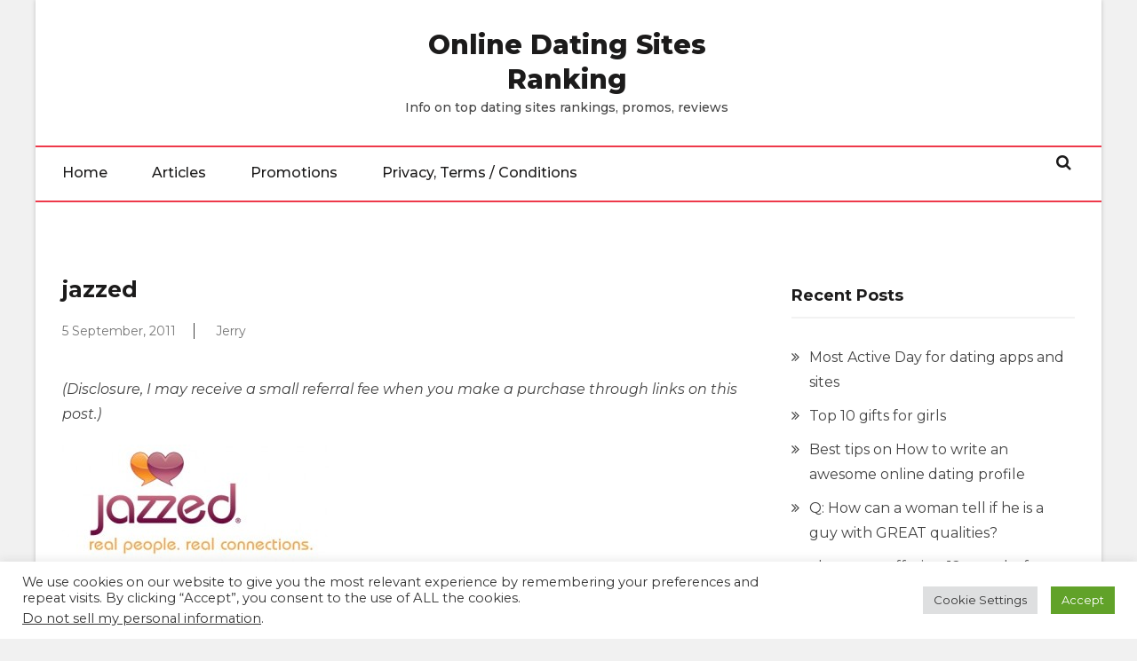

--- FILE ---
content_type: text/html; charset=UTF-8
request_url: http://www.onlinedatingranking.net/jazzed-com-dating-site-review-part-1/jazzed
body_size: 13091
content:
<!doctype html>
<html lang="en-US">
<head>
	<meta charset="UTF-8">
	<meta name="viewport" content="width=device-width, initial-scale=1">
	<link rel="profile" href="http://gmpg.org/xfn/11">

	<title>jazzed &#8211; Online Dating Sites Ranking</title>
<meta name='robots' content='max-image-preview:large' />
	<style>img:is([sizes="auto" i], [sizes^="auto," i]) { contain-intrinsic-size: 3000px 1500px }</style>
	<link rel='dns-prefetch' href='//www.onlinedatingranking.net' />
<link rel='dns-prefetch' href='//fonts.googleapis.com' />
<link rel="alternate" type="application/rss+xml" title="Online Dating Sites Ranking &raquo; Feed" href="http://www.onlinedatingranking.net/feed" />
<link rel="alternate" type="application/rss+xml" title="Online Dating Sites Ranking &raquo; Comments Feed" href="http://www.onlinedatingranking.net/comments/feed" />
<link rel="alternate" type="application/rss+xml" title="Online Dating Sites Ranking &raquo; jazzed Comments Feed" href="http://www.onlinedatingranking.net/jazzed-com-dating-site-review-part-1/jazzed/feed" />
<script type="text/javascript">
/* <![CDATA[ */
window._wpemojiSettings = {"baseUrl":"https:\/\/s.w.org\/images\/core\/emoji\/15.0.3\/72x72\/","ext":".png","svgUrl":"https:\/\/s.w.org\/images\/core\/emoji\/15.0.3\/svg\/","svgExt":".svg","source":{"concatemoji":"http:\/\/www.onlinedatingranking.net\/wp-includes\/js\/wp-emoji-release.min.js?ver=6.7.4"}};
/*! This file is auto-generated */
!function(i,n){var o,s,e;function c(e){try{var t={supportTests:e,timestamp:(new Date).valueOf()};sessionStorage.setItem(o,JSON.stringify(t))}catch(e){}}function p(e,t,n){e.clearRect(0,0,e.canvas.width,e.canvas.height),e.fillText(t,0,0);var t=new Uint32Array(e.getImageData(0,0,e.canvas.width,e.canvas.height).data),r=(e.clearRect(0,0,e.canvas.width,e.canvas.height),e.fillText(n,0,0),new Uint32Array(e.getImageData(0,0,e.canvas.width,e.canvas.height).data));return t.every(function(e,t){return e===r[t]})}function u(e,t,n){switch(t){case"flag":return n(e,"\ud83c\udff3\ufe0f\u200d\u26a7\ufe0f","\ud83c\udff3\ufe0f\u200b\u26a7\ufe0f")?!1:!n(e,"\ud83c\uddfa\ud83c\uddf3","\ud83c\uddfa\u200b\ud83c\uddf3")&&!n(e,"\ud83c\udff4\udb40\udc67\udb40\udc62\udb40\udc65\udb40\udc6e\udb40\udc67\udb40\udc7f","\ud83c\udff4\u200b\udb40\udc67\u200b\udb40\udc62\u200b\udb40\udc65\u200b\udb40\udc6e\u200b\udb40\udc67\u200b\udb40\udc7f");case"emoji":return!n(e,"\ud83d\udc26\u200d\u2b1b","\ud83d\udc26\u200b\u2b1b")}return!1}function f(e,t,n){var r="undefined"!=typeof WorkerGlobalScope&&self instanceof WorkerGlobalScope?new OffscreenCanvas(300,150):i.createElement("canvas"),a=r.getContext("2d",{willReadFrequently:!0}),o=(a.textBaseline="top",a.font="600 32px Arial",{});return e.forEach(function(e){o[e]=t(a,e,n)}),o}function t(e){var t=i.createElement("script");t.src=e,t.defer=!0,i.head.appendChild(t)}"undefined"!=typeof Promise&&(o="wpEmojiSettingsSupports",s=["flag","emoji"],n.supports={everything:!0,everythingExceptFlag:!0},e=new Promise(function(e){i.addEventListener("DOMContentLoaded",e,{once:!0})}),new Promise(function(t){var n=function(){try{var e=JSON.parse(sessionStorage.getItem(o));if("object"==typeof e&&"number"==typeof e.timestamp&&(new Date).valueOf()<e.timestamp+604800&&"object"==typeof e.supportTests)return e.supportTests}catch(e){}return null}();if(!n){if("undefined"!=typeof Worker&&"undefined"!=typeof OffscreenCanvas&&"undefined"!=typeof URL&&URL.createObjectURL&&"undefined"!=typeof Blob)try{var e="postMessage("+f.toString()+"("+[JSON.stringify(s),u.toString(),p.toString()].join(",")+"));",r=new Blob([e],{type:"text/javascript"}),a=new Worker(URL.createObjectURL(r),{name:"wpTestEmojiSupports"});return void(a.onmessage=function(e){c(n=e.data),a.terminate(),t(n)})}catch(e){}c(n=f(s,u,p))}t(n)}).then(function(e){for(var t in e)n.supports[t]=e[t],n.supports.everything=n.supports.everything&&n.supports[t],"flag"!==t&&(n.supports.everythingExceptFlag=n.supports.everythingExceptFlag&&n.supports[t]);n.supports.everythingExceptFlag=n.supports.everythingExceptFlag&&!n.supports.flag,n.DOMReady=!1,n.readyCallback=function(){n.DOMReady=!0}}).then(function(){return e}).then(function(){var e;n.supports.everything||(n.readyCallback(),(e=n.source||{}).concatemoji?t(e.concatemoji):e.wpemoji&&e.twemoji&&(t(e.twemoji),t(e.wpemoji)))}))}((window,document),window._wpemojiSettings);
/* ]]> */
</script>
<style id='wp-emoji-styles-inline-css' type='text/css'>

	img.wp-smiley, img.emoji {
		display: inline !important;
		border: none !important;
		box-shadow: none !important;
		height: 1em !important;
		width: 1em !important;
		margin: 0 0.07em !important;
		vertical-align: -0.1em !important;
		background: none !important;
		padding: 0 !important;
	}
</style>
<link rel='stylesheet' id='wp-block-library-css' href='http://www.onlinedatingranking.net/wp-includes/css/dist/block-library/style.min.css?ver=6.7.4' type='text/css' media='all' />
<style id='classic-theme-styles-inline-css' type='text/css'>
/*! This file is auto-generated */
.wp-block-button__link{color:#fff;background-color:#32373c;border-radius:9999px;box-shadow:none;text-decoration:none;padding:calc(.667em + 2px) calc(1.333em + 2px);font-size:1.125em}.wp-block-file__button{background:#32373c;color:#fff;text-decoration:none}
</style>
<style id='global-styles-inline-css' type='text/css'>
:root{--wp--preset--aspect-ratio--square: 1;--wp--preset--aspect-ratio--4-3: 4/3;--wp--preset--aspect-ratio--3-4: 3/4;--wp--preset--aspect-ratio--3-2: 3/2;--wp--preset--aspect-ratio--2-3: 2/3;--wp--preset--aspect-ratio--16-9: 16/9;--wp--preset--aspect-ratio--9-16: 9/16;--wp--preset--color--black: #000000;--wp--preset--color--cyan-bluish-gray: #abb8c3;--wp--preset--color--white: #ffffff;--wp--preset--color--pale-pink: #f78da7;--wp--preset--color--vivid-red: #cf2e2e;--wp--preset--color--luminous-vivid-orange: #ff6900;--wp--preset--color--luminous-vivid-amber: #fcb900;--wp--preset--color--light-green-cyan: #7bdcb5;--wp--preset--color--vivid-green-cyan: #00d084;--wp--preset--color--pale-cyan-blue: #8ed1fc;--wp--preset--color--vivid-cyan-blue: #0693e3;--wp--preset--color--vivid-purple: #9b51e0;--wp--preset--gradient--vivid-cyan-blue-to-vivid-purple: linear-gradient(135deg,rgba(6,147,227,1) 0%,rgb(155,81,224) 100%);--wp--preset--gradient--light-green-cyan-to-vivid-green-cyan: linear-gradient(135deg,rgb(122,220,180) 0%,rgb(0,208,130) 100%);--wp--preset--gradient--luminous-vivid-amber-to-luminous-vivid-orange: linear-gradient(135deg,rgba(252,185,0,1) 0%,rgba(255,105,0,1) 100%);--wp--preset--gradient--luminous-vivid-orange-to-vivid-red: linear-gradient(135deg,rgba(255,105,0,1) 0%,rgb(207,46,46) 100%);--wp--preset--gradient--very-light-gray-to-cyan-bluish-gray: linear-gradient(135deg,rgb(238,238,238) 0%,rgb(169,184,195) 100%);--wp--preset--gradient--cool-to-warm-spectrum: linear-gradient(135deg,rgb(74,234,220) 0%,rgb(151,120,209) 20%,rgb(207,42,186) 40%,rgb(238,44,130) 60%,rgb(251,105,98) 80%,rgb(254,248,76) 100%);--wp--preset--gradient--blush-light-purple: linear-gradient(135deg,rgb(255,206,236) 0%,rgb(152,150,240) 100%);--wp--preset--gradient--blush-bordeaux: linear-gradient(135deg,rgb(254,205,165) 0%,rgb(254,45,45) 50%,rgb(107,0,62) 100%);--wp--preset--gradient--luminous-dusk: linear-gradient(135deg,rgb(255,203,112) 0%,rgb(199,81,192) 50%,rgb(65,88,208) 100%);--wp--preset--gradient--pale-ocean: linear-gradient(135deg,rgb(255,245,203) 0%,rgb(182,227,212) 50%,rgb(51,167,181) 100%);--wp--preset--gradient--electric-grass: linear-gradient(135deg,rgb(202,248,128) 0%,rgb(113,206,126) 100%);--wp--preset--gradient--midnight: linear-gradient(135deg,rgb(2,3,129) 0%,rgb(40,116,252) 100%);--wp--preset--font-size--small: 13px;--wp--preset--font-size--medium: 20px;--wp--preset--font-size--large: 36px;--wp--preset--font-size--x-large: 42px;--wp--preset--spacing--20: 0.44rem;--wp--preset--spacing--30: 0.67rem;--wp--preset--spacing--40: 1rem;--wp--preset--spacing--50: 1.5rem;--wp--preset--spacing--60: 2.25rem;--wp--preset--spacing--70: 3.38rem;--wp--preset--spacing--80: 5.06rem;--wp--preset--shadow--natural: 6px 6px 9px rgba(0, 0, 0, 0.2);--wp--preset--shadow--deep: 12px 12px 50px rgba(0, 0, 0, 0.4);--wp--preset--shadow--sharp: 6px 6px 0px rgba(0, 0, 0, 0.2);--wp--preset--shadow--outlined: 6px 6px 0px -3px rgba(255, 255, 255, 1), 6px 6px rgba(0, 0, 0, 1);--wp--preset--shadow--crisp: 6px 6px 0px rgba(0, 0, 0, 1);}:where(.is-layout-flex){gap: 0.5em;}:where(.is-layout-grid){gap: 0.5em;}body .is-layout-flex{display: flex;}.is-layout-flex{flex-wrap: wrap;align-items: center;}.is-layout-flex > :is(*, div){margin: 0;}body .is-layout-grid{display: grid;}.is-layout-grid > :is(*, div){margin: 0;}:where(.wp-block-columns.is-layout-flex){gap: 2em;}:where(.wp-block-columns.is-layout-grid){gap: 2em;}:where(.wp-block-post-template.is-layout-flex){gap: 1.25em;}:where(.wp-block-post-template.is-layout-grid){gap: 1.25em;}.has-black-color{color: var(--wp--preset--color--black) !important;}.has-cyan-bluish-gray-color{color: var(--wp--preset--color--cyan-bluish-gray) !important;}.has-white-color{color: var(--wp--preset--color--white) !important;}.has-pale-pink-color{color: var(--wp--preset--color--pale-pink) !important;}.has-vivid-red-color{color: var(--wp--preset--color--vivid-red) !important;}.has-luminous-vivid-orange-color{color: var(--wp--preset--color--luminous-vivid-orange) !important;}.has-luminous-vivid-amber-color{color: var(--wp--preset--color--luminous-vivid-amber) !important;}.has-light-green-cyan-color{color: var(--wp--preset--color--light-green-cyan) !important;}.has-vivid-green-cyan-color{color: var(--wp--preset--color--vivid-green-cyan) !important;}.has-pale-cyan-blue-color{color: var(--wp--preset--color--pale-cyan-blue) !important;}.has-vivid-cyan-blue-color{color: var(--wp--preset--color--vivid-cyan-blue) !important;}.has-vivid-purple-color{color: var(--wp--preset--color--vivid-purple) !important;}.has-black-background-color{background-color: var(--wp--preset--color--black) !important;}.has-cyan-bluish-gray-background-color{background-color: var(--wp--preset--color--cyan-bluish-gray) !important;}.has-white-background-color{background-color: var(--wp--preset--color--white) !important;}.has-pale-pink-background-color{background-color: var(--wp--preset--color--pale-pink) !important;}.has-vivid-red-background-color{background-color: var(--wp--preset--color--vivid-red) !important;}.has-luminous-vivid-orange-background-color{background-color: var(--wp--preset--color--luminous-vivid-orange) !important;}.has-luminous-vivid-amber-background-color{background-color: var(--wp--preset--color--luminous-vivid-amber) !important;}.has-light-green-cyan-background-color{background-color: var(--wp--preset--color--light-green-cyan) !important;}.has-vivid-green-cyan-background-color{background-color: var(--wp--preset--color--vivid-green-cyan) !important;}.has-pale-cyan-blue-background-color{background-color: var(--wp--preset--color--pale-cyan-blue) !important;}.has-vivid-cyan-blue-background-color{background-color: var(--wp--preset--color--vivid-cyan-blue) !important;}.has-vivid-purple-background-color{background-color: var(--wp--preset--color--vivid-purple) !important;}.has-black-border-color{border-color: var(--wp--preset--color--black) !important;}.has-cyan-bluish-gray-border-color{border-color: var(--wp--preset--color--cyan-bluish-gray) !important;}.has-white-border-color{border-color: var(--wp--preset--color--white) !important;}.has-pale-pink-border-color{border-color: var(--wp--preset--color--pale-pink) !important;}.has-vivid-red-border-color{border-color: var(--wp--preset--color--vivid-red) !important;}.has-luminous-vivid-orange-border-color{border-color: var(--wp--preset--color--luminous-vivid-orange) !important;}.has-luminous-vivid-amber-border-color{border-color: var(--wp--preset--color--luminous-vivid-amber) !important;}.has-light-green-cyan-border-color{border-color: var(--wp--preset--color--light-green-cyan) !important;}.has-vivid-green-cyan-border-color{border-color: var(--wp--preset--color--vivid-green-cyan) !important;}.has-pale-cyan-blue-border-color{border-color: var(--wp--preset--color--pale-cyan-blue) !important;}.has-vivid-cyan-blue-border-color{border-color: var(--wp--preset--color--vivid-cyan-blue) !important;}.has-vivid-purple-border-color{border-color: var(--wp--preset--color--vivid-purple) !important;}.has-vivid-cyan-blue-to-vivid-purple-gradient-background{background: var(--wp--preset--gradient--vivid-cyan-blue-to-vivid-purple) !important;}.has-light-green-cyan-to-vivid-green-cyan-gradient-background{background: var(--wp--preset--gradient--light-green-cyan-to-vivid-green-cyan) !important;}.has-luminous-vivid-amber-to-luminous-vivid-orange-gradient-background{background: var(--wp--preset--gradient--luminous-vivid-amber-to-luminous-vivid-orange) !important;}.has-luminous-vivid-orange-to-vivid-red-gradient-background{background: var(--wp--preset--gradient--luminous-vivid-orange-to-vivid-red) !important;}.has-very-light-gray-to-cyan-bluish-gray-gradient-background{background: var(--wp--preset--gradient--very-light-gray-to-cyan-bluish-gray) !important;}.has-cool-to-warm-spectrum-gradient-background{background: var(--wp--preset--gradient--cool-to-warm-spectrum) !important;}.has-blush-light-purple-gradient-background{background: var(--wp--preset--gradient--blush-light-purple) !important;}.has-blush-bordeaux-gradient-background{background: var(--wp--preset--gradient--blush-bordeaux) !important;}.has-luminous-dusk-gradient-background{background: var(--wp--preset--gradient--luminous-dusk) !important;}.has-pale-ocean-gradient-background{background: var(--wp--preset--gradient--pale-ocean) !important;}.has-electric-grass-gradient-background{background: var(--wp--preset--gradient--electric-grass) !important;}.has-midnight-gradient-background{background: var(--wp--preset--gradient--midnight) !important;}.has-small-font-size{font-size: var(--wp--preset--font-size--small) !important;}.has-medium-font-size{font-size: var(--wp--preset--font-size--medium) !important;}.has-large-font-size{font-size: var(--wp--preset--font-size--large) !important;}.has-x-large-font-size{font-size: var(--wp--preset--font-size--x-large) !important;}
:where(.wp-block-post-template.is-layout-flex){gap: 1.25em;}:where(.wp-block-post-template.is-layout-grid){gap: 1.25em;}
:where(.wp-block-columns.is-layout-flex){gap: 2em;}:where(.wp-block-columns.is-layout-grid){gap: 2em;}
:root :where(.wp-block-pullquote){font-size: 1.5em;line-height: 1.6;}
</style>
<link rel='stylesheet' id='cookie-law-info-css' href='http://www.onlinedatingranking.net/wp-content/plugins/cookie-law-info/legacy/public/css/cookie-law-info-public.css?ver=3.2.8' type='text/css' media='all' />
<link rel='stylesheet' id='cookie-law-info-gdpr-css' href='http://www.onlinedatingranking.net/wp-content/plugins/cookie-law-info/legacy/public/css/cookie-law-info-gdpr.css?ver=3.2.8' type='text/css' media='all' />
<link rel='stylesheet' id='ghumti-fonts-css' href='https://fonts.googleapis.com/css?family=Montserrat%3A200%2C200i%2C300%2C300i%2C400%2C400i%2C500%2C500i%2C600%2C600i%2C700%2C700i%2C800%2C800i&#038;subset=latin' type='text/css' media='all' />
<link rel='stylesheet' id='font-awesome-css' href='http://www.onlinedatingranking.net/wp-content/themes/ghumti/assets/library/font-awesome/css/font-awesome.min.css?ver=4.7.0' type='text/css' media='all' />
<link rel='stylesheet' id='lightslider-style-css' href='http://www.onlinedatingranking.net/wp-content/themes/ghumti/assets/library/owl/owl.carousel.min.css?ver=2.3.4' type='text/css' media='all' />
<link rel='stylesheet' id='customscrollbar-style-css' href='http://www.onlinedatingranking.net/wp-content/themes/ghumti/assets/css/jquery.mCustomScrollbar.css?ver=2.3.4' type='text/css' media='all' />
<link rel='stylesheet' id='ghumti-style-css' href='http://www.onlinedatingranking.net/wp-content/themes/ghumti/style.css?ver=1.1.6' type='text/css' media='all' />
<link rel='stylesheet' id='ghumti-responsive-css' href='http://www.onlinedatingranking.net/wp-content/themes/ghumti/assets/css/ghumti-responsive.css?ver=1.0.0' type='text/css' media='all' />
<link rel='stylesheet' id='ghumti-keyboard-css' href='http://www.onlinedatingranking.net/wp-content/themes/ghumti/assets/css/ghumti-keyboard.css?ver=1.0.0' type='text/css' media='all' />
<script type="text/javascript" src="http://www.onlinedatingranking.net/wp-includes/js/jquery/jquery.min.js?ver=3.7.1" id="jquery-core-js"></script>
<script type="text/javascript" src="http://www.onlinedatingranking.net/wp-includes/js/jquery/jquery-migrate.min.js?ver=3.4.1" id="jquery-migrate-js"></script>
<script type="text/javascript" id="cookie-law-info-js-extra">
/* <![CDATA[ */
var Cli_Data = {"nn_cookie_ids":[],"cookielist":[],"non_necessary_cookies":[],"ccpaEnabled":"1","ccpaRegionBased":"","ccpaBarEnabled":"1","strictlyEnabled":["necessary","obligatoire"],"ccpaType":"ccpa_gdpr","js_blocking":"1","custom_integration":"","triggerDomRefresh":"","secure_cookies":""};
var cli_cookiebar_settings = {"animate_speed_hide":"500","animate_speed_show":"500","background":"#FFF","border":"#b1a6a6c2","border_on":"","button_1_button_colour":"#61a229","button_1_button_hover":"#4e8221","button_1_link_colour":"#fff","button_1_as_button":"1","button_1_new_win":"","button_2_button_colour":"#333","button_2_button_hover":"#292929","button_2_link_colour":"#444","button_2_as_button":"","button_2_hidebar":"","button_3_button_colour":"#dedfe0","button_3_button_hover":"#b2b2b3","button_3_link_colour":"#333333","button_3_as_button":"1","button_3_new_win":"","button_4_button_colour":"#dedfe0","button_4_button_hover":"#b2b2b3","button_4_link_colour":"#333333","button_4_as_button":"1","button_7_button_colour":"#61a229","button_7_button_hover":"#4e8221","button_7_link_colour":"#fff","button_7_as_button":"1","button_7_new_win":"","font_family":"inherit","header_fix":"","notify_animate_hide":"1","notify_animate_show":"","notify_div_id":"#cookie-law-info-bar","notify_position_horizontal":"right","notify_position_vertical":"bottom","scroll_close":"","scroll_close_reload":"","accept_close_reload":"","reject_close_reload":"","showagain_tab":"","showagain_background":"#fff","showagain_border":"#000","showagain_div_id":"#cookie-law-info-again","showagain_x_position":"100px","text":"#333333","show_once_yn":"","show_once":"10000","logging_on":"","as_popup":"","popup_overlay":"1","bar_heading_text":"","cookie_bar_as":"banner","popup_showagain_position":"bottom-right","widget_position":"left"};
var log_object = {"ajax_url":"http:\/\/www.onlinedatingranking.net\/wp-admin\/admin-ajax.php"};
/* ]]> */
</script>
<script type="text/javascript" src="http://www.onlinedatingranking.net/wp-content/plugins/cookie-law-info/legacy/public/js/cookie-law-info-public.js?ver=3.2.8" id="cookie-law-info-js"></script>
<script type="text/javascript" id="cookie-law-info-ccpa-js-extra">
/* <![CDATA[ */
var ccpa_data = {"opt_out_prompt":"Do you really wish to opt out?","opt_out_confirm":"Confirm","opt_out_cancel":"Cancel"};
/* ]]> */
</script>
<script type="text/javascript" src="http://www.onlinedatingranking.net/wp-content/plugins/cookie-law-info/legacy/admin/modules/ccpa/assets/js/cookie-law-info-ccpa.js?ver=3.2.8" id="cookie-law-info-ccpa-js"></script>
<link rel="https://api.w.org/" href="http://www.onlinedatingranking.net/wp-json/" /><link rel="alternate" title="JSON" type="application/json" href="http://www.onlinedatingranking.net/wp-json/wp/v2/media/1607" /><link rel="EditURI" type="application/rsd+xml" title="RSD" href="http://www.onlinedatingranking.net/xmlrpc.php?rsd" />
<meta name="generator" content="WordPress 6.7.4" />
<link rel='shortlink' href='http://www.onlinedatingranking.net/?p=1607' />
<link rel="alternate" title="oEmbed (JSON)" type="application/json+oembed" href="http://www.onlinedatingranking.net/wp-json/oembed/1.0/embed?url=http%3A%2F%2Fwww.onlinedatingranking.net%2Fjazzed-com-dating-site-review-part-1%2Fjazzed" />
<link rel="alternate" title="oEmbed (XML)" type="text/xml+oembed" href="http://www.onlinedatingranking.net/wp-json/oembed/1.0/embed?url=http%3A%2F%2Fwww.onlinedatingranking.net%2Fjazzed-com-dating-site-review-part-1%2Fjazzed&#038;format=xml" />
<link rel="pingback" href="http://www.onlinedatingranking.net/xmlrpc.php">	   <!-- Histats.com  START  (aync)-->
<script type="text/javascript">var _Hasync= _Hasync|| [];
_Hasync.push(['Histats.start', '1,1336926,4,0,0,0,00010000']);
_Hasync.push(['Histats.fasi', '1']);
_Hasync.push(['Histats.track_hits', '']);
(function() {
var hs = document.createElement('script'); hs.type = 'text/javascript'; hs.async = true;
hs.src = ('//s10.histats.com/js15_as.js');
(document.getElementsByTagName('head')[0] || document.getElementsByTagName('body')[0]).appendChild(hs);
})();</script>
<noscript><a href="/" target="_blank"><img  src="//sstatic1.histats.com/0.gif?1336926&101" alt="website statistics" border="0"></a></noscript>
<!-- Histats.com  END  -->
</head>

<body class="attachment attachment-template-default single single-attachment postid-1607 attachmentid-1607 attachment-jpeg group-blog right-sidebar boxed_layout">
<a class="skip-link screen-reader-text" href="#content">Skip to the content</a>	
		<div id="page" class="site">
			<div class="ghumti-top-header-wrap"><div class="at-container">		<div class="ghumti-top-left-section-wrapper">
					</div><!-- .ghumti-top-left-section-wrapper -->
		</div><!-- .at-container --></div><!-- .ghumti-top-header-wrap -->
			<header id="masthead" class="site-header" role="banner"><div class="ghumti-logo-section-wrapper"><div class="at-container">		<div class="ghumti-logo-left-section-wrapper">
					</div><!-- .ghumti-top-right-section-wrapper -->
				<div class="site-branding">
			<div class="titletag-wrap">				<p class="site-title"><a href="http://www.onlinedatingranking.net/" rel="home">Online Dating Sites Ranking</a></p>
								<p class="site-description">Info on top dating sites rankings, promos, reviews</p>
				</div>		</div>
		<!-- .site-branding -->
		</div><!-- .at-container --></div><!-- .ghumti-logo-section-wrapper -->		<div id="ghumti-menu-wrap" class="ghumti-header-menu-wrapper">
			<div class="ghumti-header-menu-block-wrap">
				<div class="at-container">
					<nav id="site-navigation" class="main-navigation" role="navigation">
						<button type="button" class="toggle-btn">
							<span class="toggle-bar"></span>
							<span class="toggle-bar"></span>
							<span class="toggle-bar"></span>
						</button>
						<div class="menu-menu-1-container"><ul id="primary-menu" class="menu"><li id="menu-item-2202" class="menu-item menu-item-type-custom menu-item-object-custom menu-item-home menu-item-2202"><a href="http://www.onlinedatingranking.net/">Home</a></li>
<li id="menu-item-2226" class="menu-item menu-item-type-taxonomy menu-item-object-category menu-item-has-children menu-item-2226 ghumti-cat-20"><a href="http://www.onlinedatingranking.net/category/articles">Articles</a>
<ul class="sub-menu">
	<li id="menu-item-2209" class="menu-item menu-item-type-post_type menu-item-object-page menu-item-2209"><a href="http://www.onlinedatingranking.net/eharmony-com">eHarmony Reviews</a></li>
	<li id="menu-item-2204" class="menu-item menu-item-type-post_type menu-item-object-page menu-item-2204"><a href="http://www.onlinedatingranking.net/?page_id=217">Chemistry.com Review</a></li>
	<li id="menu-item-2214" class="menu-item menu-item-type-post_type menu-item-object-page menu-item-2214"><a href="http://www.onlinedatingranking.net/match-com-review">Match.com Reviews</a></li>
</ul>
</li>
<li id="menu-item-2227" class="menu-item menu-item-type-taxonomy menu-item-object-category menu-item-has-children menu-item-2227 ghumti-cat-1"><a href="http://www.onlinedatingranking.net/category/promotions">Promotions</a>
<ul class="sub-menu">
	<li id="menu-item-2355" class="menu-item menu-item-type-taxonomy menu-item-object-category menu-item-2355 ghumti-cat-54"><a href="http://www.onlinedatingranking.net/category/eharmony-promotion-discount">eHarmony Promotions</a></li>
</ul>
</li>
<li id="menu-item-2220" class="menu-item menu-item-type-post_type menu-item-object-page menu-item-2220"><a href="http://www.onlinedatingranking.net/privacy-and-terms-conditions">Privacy, Terms / Conditions</a></li>
</ul></div>					</nav><!-- #site-navigation -->

											<div class="ghumti-header-search-wrapper">                    
							<button class="search-main" type="button"><i class="fa fa-search"></i></button>
							<div class="search-form-main">
								<form role="search" method="get" class="search-form" action="http://www.onlinedatingranking.net/">
	<label>
		<span class="screen-reader-text">Search for:</span>
		<input type="search" class="search-field"
		placeholder="Search..."
		value="" name="s"
		title="Search for:" />
	</label>
		<input type="submit" class="search-submit"
	value="Search" />
</form>							</div>
						</div><!-- .ghumti-header-search-wrapper -->
									</div>
			</div>
		</div><!-- .ghumti-header-menu-wrapper -->
		</header><!-- .site-header -->
			<div id="content" class="site-content">
				<div class="at-container">
	<div id="primary" class="content-area">
		<main id="main" class="site-main" role="main">

		
<article id="post-1607" class="post-1607 attachment type-attachment status-inherit hentry">
	
	
	<header class="entry-header">
		<h1 class="entry-title">jazzed</h1>		<div class="entry-meta">
			<span class="posted-on"> <a href="http://www.onlinedatingranking.net/jazzed-com-dating-site-review-part-1/jazzed" rel="bookmark"><time class="entry-date published updated" datetime="2011-09-05T16:39:23-08:00">5 September, 2011</time></a></span><span class="byline">  <span class="author vcard"><a class="url fn n" href="http://www.onlinedatingranking.net/author/jerry">Jerry</a></span></span>		</div><!-- .entry-meta -->
	</header><!-- .entry-header -->

	<div class="entry-content">
		<p><em>(Disclosure, I may receive a small referral fee when you make a purchase through links on this post.)</em></p><p class="attachment"><a href='http://www.onlinedatingranking.net/wp-content/uploads/2011/09/jazzed.jpg'><img decoding="async" width="300" height="138" src="http://www.onlinedatingranking.net/wp-content/uploads/2011/09/jazzed-300x138.jpg" class="attachment-medium size-medium" alt="jazzed.com" srcset="http://www.onlinedatingranking.net/wp-content/uploads/2011/09/jazzed-300x138.jpg 300w, http://www.onlinedatingranking.net/wp-content/uploads/2011/09/jazzed-150x69.jpg 150w, http://www.onlinedatingranking.net/wp-content/uploads/2011/09/jazzed.jpg 465w" sizes="(max-width: 300px) 100vw, 300px" /></a></p>
<p>jazzed.com logo</p>
	</div><!-- .entry-content -->

	<footer class="entry-footer">
			</footer><!-- .entry-footer -->
</article><!-- #post-1607 -->
	<nav class="navigation post-navigation" aria-label="Posts">
		<h2 class="screen-reader-text">Post navigation</h2>
		<div class="nav-links"><div class="nav-previous"><a href="http://www.onlinedatingranking.net/jazzed-com-dating-site-review-part-1" rel="prev">Jazzed.com Dating Site Review &#8211; Part 1</a></div></div>
	</nav><div class="ghumti-related-section-wrapper"><h2 class="ghumti-related-title ghumti-clearfix">Related Posts</h2><div class="ghumti-related-posts-wrap ghumti-clearfix">				<div class="ghumti-single-post ghumti-clearfix">
					<div class="ghumti-post-thumb">
						<a href="http://www.onlinedatingranking.net/the-great-and-not-so-great-date-ideas-at-howaboutwe-com">
													</a>
					</div><!-- .ghumti-post-thumb -->
					<div class="ghumti-post-content">
						<h3 class="ghumti-post-title small-size"><a href="http://www.onlinedatingranking.net/the-great-and-not-so-great-date-ideas-at-howaboutwe-com">The Great and &#8220;Not So Great&#8221; Date Ideas at Howaboutwe.com</a></h3>
						<div class="ghumti-post-meta">
							<span class="posted-on"> <a href="http://www.onlinedatingranking.net/the-great-and-not-so-great-date-ideas-at-howaboutwe-com" rel="bookmark"><time class="entry-date published" datetime="2011-08-27T16:29:15-08:00">27 August, 2011</time><time class="updated" datetime="2011-08-27T17:53:21-08:00">27 August, 2011</time></a></span><span class="byline">  <span class="author vcard"><a class="url fn n" href="http://www.onlinedatingranking.net/author/ashley">Ashley</a></span></span>						</div>
					</div><!-- .ghumti-post-content -->
				</div><!-- .ghumti-single-post -->
					<div class="ghumti-single-post ghumti-clearfix">
					<div class="ghumti-post-thumb">
						<a href="http://www.onlinedatingranking.net/how-to-best-reach-eharmony-customer-service">
													</a>
					</div><!-- .ghumti-post-thumb -->
					<div class="ghumti-post-content">
						<h3 class="ghumti-post-title small-size"><a href="http://www.onlinedatingranking.net/how-to-best-reach-eharmony-customer-service">How to best reach eHarmony customer service &#8211; update</a></h3>
						<div class="ghumti-post-meta">
							<span class="posted-on"> <a href="http://www.onlinedatingranking.net/how-to-best-reach-eharmony-customer-service" rel="bookmark"><time class="entry-date published" datetime="2014-06-15T09:35:10-08:00">15 June, 2014</time><time class="updated" datetime="2016-07-01T16:41:41-08:00">1 July, 2016</time></a></span><span class="byline">  <span class="author vcard"><a class="url fn n" href="http://www.onlinedatingranking.net/author/ashley">Ashley</a></span></span>						</div>
					</div><!-- .ghumti-post-content -->
				</div><!-- .ghumti-single-post -->
					<div class="ghumti-single-post ghumti-clearfix">
					<div class="ghumti-post-thumb">
						<a href="http://www.onlinedatingranking.net/online-dating-what-are-you-thankful-for">
													</a>
					</div><!-- .ghumti-post-thumb -->
					<div class="ghumti-post-content">
						<h3 class="ghumti-post-title small-size"><a href="http://www.onlinedatingranking.net/online-dating-what-are-you-thankful-for">Online Dating &#8211; What are you thankful for?</a></h3>
						<div class="ghumti-post-meta">
							<span class="posted-on"> <a href="http://www.onlinedatingranking.net/online-dating-what-are-you-thankful-for" rel="bookmark"><time class="entry-date published" datetime="2011-11-21T23:23:29-08:00">21 November, 2011</time><time class="updated" datetime="2011-11-21T23:23:52-08:00">21 November, 2011</time></a></span><span class="byline">  <span class="author vcard"><a class="url fn n" href="http://www.onlinedatingranking.net/author/jerry">Jerry</a></span></span>						</div>
					</div><!-- .ghumti-post-content -->
				</div><!-- .ghumti-single-post -->
	</div><!-- .ghumti-related-posts-wrap --></div><!-- .ghumti-related-section-wrapper -->
		</main><!-- #main -->
	</div><!-- #primary -->


<aside id="secondary" class="widget-area" role="complementary">
	
		<section id="recent-posts-3" class="widget widget_recent_entries">
		<h4 class="widget-title">Recent Posts</h4>
		<ul>
											<li>
					<a href="http://www.onlinedatingranking.net/most-active-day-for-dating-apps-and-sites">Most Active Day for dating apps and sites</a>
									</li>
											<li>
					<a href="http://www.onlinedatingranking.net/top-10-gifts-for-girls">Top 10 gifts for girls</a>
									</li>
											<li>
					<a href="http://www.onlinedatingranking.net/best-tips-on-how-to-write-an-awesome-online-dating-profile">Best tips on How to write an awesome online dating profile</a>
									</li>
											<li>
					<a href="http://www.onlinedatingranking.net/q-how-can-a-woman-tell-if-he-is-a-guy-with-great-qualities">Q: How can a woman tell if he is a guy with GREAT qualities?</a>
									</li>
											<li>
					<a href="http://www.onlinedatingranking.net/eharmony-offering-12-months-for-15-95-a-month">eharmony offering 12 months for $15.95 a month</a>
									</li>
					</ul>

		</section><section id="custom_html-2" class="widget_text widget widget_custom_html"><h4 class="widget-title">ad</h4><div class="textwidget custom-html-widget"><a href="http://www.dpbolvw.net/click-4245347-11349269" target="_top">
<img src="http://www.tqlkg.com/image-4245347-11349269" alt="" width="300" height="600" border="0" /></a></div></section></aside><!-- #secondary -->

</div><!-- .at-container -->
</div><!-- #content -->

<footer id="colophon" class="site-footer" role="contentinfo">		<div id="top-footer" class="footer-widgets-wrapper footer_column_three ghumti-clearfix">
			<div class="at-container">
				<div class="ghumti-top-footer-widget wow fadeInLeft" data-wow-duration="0.5s">
					<section id="search-4" class="widget widget_search"><form role="search" method="get" class="search-form" action="http://www.onlinedatingranking.net/">
	<label>
		<span class="screen-reader-text">Search for:</span>
		<input type="search" class="search-field"
		placeholder="Search..."
		value="" name="s"
		title="Search for:" />
	</label>
		<input type="submit" class="search-submit"
	value="Search" />
</form></section><section id="linkcat-2" class="widget widget_links"><h4 class="widget-title">Links</h4>
	<ul class='xoxo blogroll'>
<li><a href="http://www.onlinedatingranking.net/go/eharmony/">eHarmony</a></li>
<li><a href="http://www.onlinedatingranking.net/go/match/">Match.com</a></li>

	</ul>
</section>
				</div>
			</div><!-- .at-container -->
		</div><!-- .footer-widgets-wrapper -->
		<div class="main-footer ghumti-clearfix"><div class="at-container">			<nav id="footer-navigation" class="footer-navigation" role="navigation">
				<div id="footer-menu" class="menu"><ul>
<li class="page_item page-item-2"><a href="http://www.onlinedatingranking.net/about">About Us</a></li>
<li class="page_item page-item-368"><a href="http://www.onlinedatingranking.net/date-com-promotional-code">Date.com promotional code</a></li>
<li class="page_item page-item-55"><a href="http://www.onlinedatingranking.net/date-com-review">Date.com Reviews</a></li>
<li class="page_item page-item-1157"><a href="http://www.onlinedatingranking.net/eharmony-promotional-code-2">eHarmony promotional code</a></li>
<li class="page_item page-item-359"><a href="http://www.onlinedatingranking.net/eharmony-promotional-code">eHarmony promotions and free communication event</a></li>
<li class="page_item page-item-17"><a href="http://www.onlinedatingranking.net/eharmony-com">eHarmony Reviews</a></li>
<li class="page_item page-item-1647"><a href="http://www.onlinedatingranking.net/links">Links</a></li>
<li class="page_item page-item-362"><a href="http://www.onlinedatingranking.net/match-com-promotional-code">Match.com Promotional Code</a></li>
<li class="page_item page-item-24"><a href="http://www.onlinedatingranking.net/match-com-review">Match.com Reviews</a></li>
<li class="page_item page-item-728"><a href="http://www.onlinedatingranking.net/match-com-uk-review">Match.com UK</a></li>
<li class="page_item page-item-365"><a href="http://www.onlinedatingranking.net/matchmaker-com-promotional-code">Matchmaker.com promotional code</a></li>
<li class="page_item page-item-59"><a href="http://www.onlinedatingranking.net/matchmaker-com-review">Matchmaker.com Reviews</a></li>
<li class="page_item page-item-1693"><a href="http://www.onlinedatingranking.net/online-dating-site-logos">Online Dating Site Logos</a></li>
<li class="page_item page-item-502"><a href="http://www.onlinedatingranking.net/privacy-and-terms-conditions">Privacy, Terms / Conditions</a></li>
<li class="page_item page-item-1940"><a href="http://www.onlinedatingranking.net/questions">Questions?</a></li>
<li class="page_item page-item-88"><a href="http://www.onlinedatingranking.net/spark-com-reviews">Spark.com</a></li>
<li class="page_item page-item-881"><a href="http://www.onlinedatingranking.net/subscribe">Subscribe</a></li>
<li class="page_item page-item-82"><a href="http://www.onlinedatingranking.net/zoosk-com-review">Zoosk.com</a></li>
</ul></div>
			</nav><!-- #site-navigation -->
					<div class="main-footer-widgets-area ghumti-clearfix">
			<div class="ghumti-footer-widget-wrapper ghumti-column-wrapper ghumti-clearfix">
				<div class="ghumti-footer-widget wow fadeInLeft" data-woww-duration="1s">
									</div>
			</div><!-- .ghumti-footer-widget-wrapper -->
		</div><!-- .footer-widgets-area -->
		</div><!-- .at-container --></div> <!-- bottom-footer -->		<div class="site-info">
			<span class="ghumti-copyright-text">
							</span>
			<span>
				Free WordPress Theme : 			</span>
			<a href="https://aquariusthemes.com/wordpress-themes/ghumti/" rel="designer" target="_blank">Ghumti</a>
			<span>
				by AquariusThemes			</span>
		</div><!-- .site-info -->
		</footer><!-- #colophon --><div id="ghumti-scrollup" class="animated arrow-hide"><i class="fa fa-chevron-up"></i></div>	</div><!-- #page -->

	
	<!--googleoff: all--><div id="cookie-law-info-bar" data-nosnippet="true"><span><div class="cli-bar-container cli-style-v2"><div class="cli-bar-message">We use cookies on our website to give you the most relevant experience by remembering your preferences and repeat visits. By clicking “Accept”, you consent to the use of ALL the cookies.</br><div class="wt-cli-ccpa-element"> <a style="color:#333333" class="wt-cli-ccpa-opt-out">Do not sell my personal information</a>.</div></div><div class="cli-bar-btn_container"><a role='button' class="medium cli-plugin-button cli-plugin-main-button cli_settings_button" style="margin:0px 10px 0px 5px">Cookie Settings</a><a role='button' data-cli_action="accept" id="cookie_action_close_header" class="medium cli-plugin-button cli-plugin-main-button cookie_action_close_header cli_action_button wt-cli-accept-btn">Accept</a></div></div></span></div><div id="cookie-law-info-again" data-nosnippet="true"><span id="cookie_hdr_showagain">Manage consent</span></div><div class="cli-modal" data-nosnippet="true" id="cliSettingsPopup" tabindex="-1" role="dialog" aria-labelledby="cliSettingsPopup" aria-hidden="true">
  <div class="cli-modal-dialog" role="document">
	<div class="cli-modal-content cli-bar-popup">
		  <button type="button" class="cli-modal-close" id="cliModalClose">
			<svg class="" viewBox="0 0 24 24"><path d="M19 6.41l-1.41-1.41-5.59 5.59-5.59-5.59-1.41 1.41 5.59 5.59-5.59 5.59 1.41 1.41 5.59-5.59 5.59 5.59 1.41-1.41-5.59-5.59z"></path><path d="M0 0h24v24h-24z" fill="none"></path></svg>
			<span class="wt-cli-sr-only">Close</span>
		  </button>
		  <div class="cli-modal-body">
			<div class="cli-container-fluid cli-tab-container">
	<div class="cli-row">
		<div class="cli-col-12 cli-align-items-stretch cli-px-0">
			<div class="cli-privacy-overview">
				<h4>Privacy Overview</h4>				<div class="cli-privacy-content">
					<div class="cli-privacy-content-text">This website uses cookies to improve your experience while you navigate through the website. Out of these, the cookies that are categorized as necessary are stored on your browser as they are essential for the working of basic functionalities of the website. We also use third-party cookies that help us analyze and understand how you use this website. These cookies will be stored in your browser only with your consent. You also have the option to opt-out of these cookies. But opting out of some of these cookies may affect your browsing experience.</div>
				</div>
				<a class="cli-privacy-readmore" aria-label="Show more" role="button" data-readmore-text="Show more" data-readless-text="Show less"></a>			</div>
		</div>
		<div class="cli-col-12 cli-align-items-stretch cli-px-0 cli-tab-section-container">
												<div class="cli-tab-section">
						<div class="cli-tab-header">
							<a role="button" tabindex="0" class="cli-nav-link cli-settings-mobile" data-target="necessary" data-toggle="cli-toggle-tab">
								Necessary							</a>
															<div class="wt-cli-necessary-checkbox">
									<input type="checkbox" class="cli-user-preference-checkbox"  id="wt-cli-checkbox-necessary" data-id="checkbox-necessary" checked="checked"  />
									<label class="form-check-label" for="wt-cli-checkbox-necessary">Necessary</label>
								</div>
								<span class="cli-necessary-caption">Always Enabled</span>
													</div>
						<div class="cli-tab-content">
							<div class="cli-tab-pane cli-fade" data-id="necessary">
								<div class="wt-cli-cookie-description">
									Necessary cookies are absolutely essential for the website to function properly. These cookies ensure basic functionalities and security features of the website, anonymously.
<table class="cookielawinfo-row-cat-table cookielawinfo-winter"><thead><tr><th class="cookielawinfo-column-1">Cookie</th><th class="cookielawinfo-column-3">Duration</th><th class="cookielawinfo-column-4">Description</th></tr></thead><tbody><tr class="cookielawinfo-row"><td class="cookielawinfo-column-1">cookielawinfo-checkbox-analytics</td><td class="cookielawinfo-column-3">11 months</td><td class="cookielawinfo-column-4">This cookie is set by GDPR Cookie Consent plugin. The cookie is used to store the user consent for the cookies in the category "Analytics".</td></tr><tr class="cookielawinfo-row"><td class="cookielawinfo-column-1">cookielawinfo-checkbox-functional</td><td class="cookielawinfo-column-3">11 months</td><td class="cookielawinfo-column-4">The cookie is set by GDPR cookie consent to record the user consent for the cookies in the category "Functional".</td></tr><tr class="cookielawinfo-row"><td class="cookielawinfo-column-1">cookielawinfo-checkbox-necessary</td><td class="cookielawinfo-column-3">11 months</td><td class="cookielawinfo-column-4">This cookie is set by GDPR Cookie Consent plugin. The cookies is used to store the user consent for the cookies in the category "Necessary".</td></tr><tr class="cookielawinfo-row"><td class="cookielawinfo-column-1">cookielawinfo-checkbox-others</td><td class="cookielawinfo-column-3">11 months</td><td class="cookielawinfo-column-4">This cookie is set by GDPR Cookie Consent plugin. The cookie is used to store the user consent for the cookies in the category "Other.</td></tr><tr class="cookielawinfo-row"><td class="cookielawinfo-column-1">cookielawinfo-checkbox-performance</td><td class="cookielawinfo-column-3">11 months</td><td class="cookielawinfo-column-4">This cookie is set by GDPR Cookie Consent plugin. The cookie is used to store the user consent for the cookies in the category "Performance".</td></tr><tr class="cookielawinfo-row"><td class="cookielawinfo-column-1">viewed_cookie_policy</td><td class="cookielawinfo-column-3">11 months</td><td class="cookielawinfo-column-4">The cookie is set by the GDPR Cookie Consent plugin and is used to store whether or not user has consented to the use of cookies. It does not store any personal data.</td></tr></tbody></table>								</div>
							</div>
						</div>
					</div>
																	<div class="cli-tab-section">
						<div class="cli-tab-header">
							<a role="button" tabindex="0" class="cli-nav-link cli-settings-mobile" data-target="functional" data-toggle="cli-toggle-tab">
								Functional							</a>
															<div class="cli-switch">
									<input type="checkbox" id="wt-cli-checkbox-functional" class="cli-user-preference-checkbox"  data-id="checkbox-functional" />
									<label for="wt-cli-checkbox-functional" class="cli-slider" data-cli-enable="Enabled" data-cli-disable="Disabled"><span class="wt-cli-sr-only">Functional</span></label>
								</div>
													</div>
						<div class="cli-tab-content">
							<div class="cli-tab-pane cli-fade" data-id="functional">
								<div class="wt-cli-cookie-description">
									Functional cookies help to perform certain functionalities like sharing the content of the website on social media platforms, collect feedbacks, and other third-party features.
								</div>
							</div>
						</div>
					</div>
																	<div class="cli-tab-section">
						<div class="cli-tab-header">
							<a role="button" tabindex="0" class="cli-nav-link cli-settings-mobile" data-target="performance" data-toggle="cli-toggle-tab">
								Performance							</a>
															<div class="cli-switch">
									<input type="checkbox" id="wt-cli-checkbox-performance" class="cli-user-preference-checkbox"  data-id="checkbox-performance" />
									<label for="wt-cli-checkbox-performance" class="cli-slider" data-cli-enable="Enabled" data-cli-disable="Disabled"><span class="wt-cli-sr-only">Performance</span></label>
								</div>
													</div>
						<div class="cli-tab-content">
							<div class="cli-tab-pane cli-fade" data-id="performance">
								<div class="wt-cli-cookie-description">
									Performance cookies are used to understand and analyze the key performance indexes of the website which helps in delivering a better user experience for the visitors.
								</div>
							</div>
						</div>
					</div>
																	<div class="cli-tab-section">
						<div class="cli-tab-header">
							<a role="button" tabindex="0" class="cli-nav-link cli-settings-mobile" data-target="analytics" data-toggle="cli-toggle-tab">
								Analytics							</a>
															<div class="cli-switch">
									<input type="checkbox" id="wt-cli-checkbox-analytics" class="cli-user-preference-checkbox"  data-id="checkbox-analytics" />
									<label for="wt-cli-checkbox-analytics" class="cli-slider" data-cli-enable="Enabled" data-cli-disable="Disabled"><span class="wt-cli-sr-only">Analytics</span></label>
								</div>
													</div>
						<div class="cli-tab-content">
							<div class="cli-tab-pane cli-fade" data-id="analytics">
								<div class="wt-cli-cookie-description">
									Analytical cookies are used to understand how visitors interact with the website. These cookies help provide information on metrics the number of visitors, bounce rate, traffic source, etc.
								</div>
							</div>
						</div>
					</div>
																	<div class="cli-tab-section">
						<div class="cli-tab-header">
							<a role="button" tabindex="0" class="cli-nav-link cli-settings-mobile" data-target="advertisement" data-toggle="cli-toggle-tab">
								Advertisement							</a>
															<div class="cli-switch">
									<input type="checkbox" id="wt-cli-checkbox-advertisement" class="cli-user-preference-checkbox"  data-id="checkbox-advertisement" />
									<label for="wt-cli-checkbox-advertisement" class="cli-slider" data-cli-enable="Enabled" data-cli-disable="Disabled"><span class="wt-cli-sr-only">Advertisement</span></label>
								</div>
													</div>
						<div class="cli-tab-content">
							<div class="cli-tab-pane cli-fade" data-id="advertisement">
								<div class="wt-cli-cookie-description">
									Advertisement cookies are used to provide visitors with relevant ads and marketing campaigns. These cookies track visitors across websites and collect information to provide customized ads.
								</div>
							</div>
						</div>
					</div>
																	<div class="cli-tab-section">
						<div class="cli-tab-header">
							<a role="button" tabindex="0" class="cli-nav-link cli-settings-mobile" data-target="others" data-toggle="cli-toggle-tab">
								Others							</a>
															<div class="cli-switch">
									<input type="checkbox" id="wt-cli-checkbox-others" class="cli-user-preference-checkbox"  data-id="checkbox-others" />
									<label for="wt-cli-checkbox-others" class="cli-slider" data-cli-enable="Enabled" data-cli-disable="Disabled"><span class="wt-cli-sr-only">Others</span></label>
								</div>
													</div>
						<div class="cli-tab-content">
							<div class="cli-tab-pane cli-fade" data-id="others">
								<div class="wt-cli-cookie-description">
									Other uncategorized cookies are those that are being analyzed and have not been classified into a category as yet.
								</div>
							</div>
						</div>
					</div>
										</div>
	</div>
</div>
		  </div>
		  <div class="cli-modal-footer">
			<div class="wt-cli-element cli-container-fluid cli-tab-container">
				<div class="cli-row">
					<div class="cli-col-12 cli-align-items-stretch cli-px-0">
						<div class="cli-tab-footer wt-cli-privacy-overview-actions">
						
															<a id="wt-cli-privacy-save-btn" role="button" tabindex="0" data-cli-action="accept" class="wt-cli-privacy-btn cli_setting_save_button wt-cli-privacy-accept-btn cli-btn">SAVE &amp; ACCEPT</a>
													</div>
						
					</div>
				</div>
			</div>
		</div>
	</div>
  </div>
</div>
<div class="cli-modal-backdrop cli-fade cli-settings-overlay"></div>
<div class="cli-modal-backdrop cli-fade cli-popupbar-overlay"></div>
<!--googleon: all--><link rel='stylesheet' id='cookie-law-info-table-css' href='http://www.onlinedatingranking.net/wp-content/plugins/cookie-law-info/legacy/public/css/cookie-law-info-table.css?ver=3.2.8' type='text/css' media='all' />
<script type="text/javascript" src="http://www.onlinedatingranking.net/wp-content/themes/ghumti/assets/js/navigation.js?ver=1.1.6" id="ghumti-navigation-js"></script>
<script type="text/javascript" src="http://www.onlinedatingranking.net/wp-content/themes/ghumti/assets/js/skip-link-focus-fix.js?ver=1.1.6" id="ghumti-skip-link-focus-fix-js"></script>
<script type="text/javascript" src="http://www.onlinedatingranking.net/wp-content/themes/ghumti/assets/library/owl/owl.carousel.min.js?ver=2.3.4" id="jquery-lightslider-js"></script>
<script type="text/javascript" src="http://www.onlinedatingranking.net/wp-content/themes/ghumti/assets/js/jquery.countdown.js?ver=1.1.6" id="jquery-countdown-js"></script>
<script type="text/javascript" src="http://www.onlinedatingranking.net/wp-content/themes/ghumti/assets/js/jquery.mCustomScrollbar.js?ver=1.1.6" id="jquery-customscrollbar-js"></script>
<script type="text/javascript" src="http://www.onlinedatingranking.net/wp-content/themes/ghumti/assets/js/ghumti-custom-scripts.js?ver=1.1.6" id="ghumti-custom-script-js"></script>

</body>
</html>

--- FILE ---
content_type: text/css
request_url: http://www.onlinedatingranking.net/wp-content/themes/ghumti/assets/css/ghumti-keyboard.css?ver=1.0.0
body_size: 2133
content:
a:focus {
	outline: 1px solid;
}
.nav-links .pagination-btn:focus,
.nav-links .pagination-btn.current {
	background: #ee394a;
	border-color: #ee394a;
	color: #fff;
}
.post-navigation a:focus {
	color: #ee394a;
}
.widget ul li a:focus {
	color: #ee394a;
}
.entry-title a:focus {
	color: #ee394a;
}
.entry-meta > span a:focus {
	color: #ee394a;
}
.entry-meta > span.comments-link a:focus {
	color: #fff;
}
.post-edit-link:focus {
	background: none;
	color: #ee394a;
}
.nav-links a:focus {
	color: #ee394a;
	border-bottom-color: #ee394a;
}
.posts-navigation .nav-links a:focus {
	border-bottom-color: #ee394a;
}
.woocommerce nav.woocommerce-pagination ul li a:focus, 
.woocommerce nav.woocommerce-pagination ul li a:focus, 
.woocommerce nav.woocommerce-pagination ul li span.current {
	background: none;
	border-color: #ee394a;
	color: #ee394a;
}
#ghumti-scrollup:focus {
	background: #ee394a;
	color: #fff;
}
.top-navigation ul li:focus > a::after, 
.top-navigation ul li.current-menu-item > a::after, 
.top-navigation ul li.current_page_item > a::after {
	opacity: 1;
	filter: alpha(opacity=100);
	visibility: visible;    
}
.top-navigation ul li:focus > ul {
	opacity: 1;
	filter: alpha(opacity=100);
	visibility: visible;
}
.ticker-content-wrapper ul.owl-carousel li a:focus {
	color: #ee394a;
	text-decoration: underline;
}
.ticker-content-wrapper .owl-carousel .owl-nav [class*="owl-"]:focus {
	background: #ee394a;
	color: #fff;
}
.ghumti-social-icons-wrapper .social-link a:focus {
	background: #ee394a;
	color: #fff;
}
.ghumti-logo-right-section-wrapper .cart-box:focus, 
.ghumti-logo-right-section-wrapper .wishlist-box:focus {
	background: #ee394a;
	color: #fff;
}
.my-account button:focus + .welcome-user {
	opacity: 1;
	filter: alpha(opacity=100);
	visibility: visible;
}
.my-account .welcome-user a:focus {
	text-decoration: none;
	color: #ddd;
}
.my-account .welcome-user form p .button:focus {
	border-color: #1c1b1b;
	background: #1c1b1b;
}

.my-account .welcome-user form p label.woocommerce-form__label-for-checkbox:focus span {
	text-decoration: underline;
}
.my-account .welcome-user a.register:focus {
	background: #1c1b1b;
	border-color: #1c1b1b;
}
.ghumti-logo-right-section-wrapper .cart-box:focus > a.cart-contents, 
.wishlist-box:focus .wishlist_view {
	color: #fff;
}
.cart-box:focus .cart-count, 
.wishlist-box:focus .your-counter-selector {
	background: #e5e5e5;
	color: #ee394a;
}
.cart-box:focus .woocommerce.widget_shopping_cart {
	opacity: 1;
	filter: alpha(opacity=100);
	visibility: visible;
}
.mCSB_scrollTools .mCSB_dragger .mCSB_dragger_bar, 
.mCSB_scrollTools .mCSB_dragger:focus .mCSB_dragger_bar, 
.mCSB_scrollTools .mCSB_dragger:active .mCSB_dragger_bar, 
.mCSB_scrollTools .mCSB_dragger.mCSB_dragger_onDrag .mCSB_dragger_bar {
	background: #ee394a;
}

.mCSB_scrollTools .mCSB_dragger:focus .mCSB_dragger_bar, 
.mCSB_scrollTools .mCSB_dragger:active .mCSB_dragger_bar, 
.mCSB_scrollTools .mCSB_dragger.mCSB_dragger_onDrag .mCSB_dragger_bar {
	width: 6px;
	cursor: n-resize;
}
.cart-box .widget_shopping_cart ul.product_list_widget li a:not(.remove):focus {
	color: #ee394a;
}
.main-navigation ul.nav-menu > li.focus > a, 
.main-navigation ul.nav-menu > li:focus > a, 
.main-navigation ul.nav-menu > li.current-menu-item > a, 
.main-navigation ul.nav-menu > li.current_page_item > a {
	color: #ee394a;
}
.main-navigation ul li.focus > ul,
.main-navigation ul li:focus > ul {
	opacity: 1;
	filter: alpha(opacity=100);
	visibility: visible;
}
.main-navigation ul.nav-menu ul > li.focus > a, 
.main-navigation ul.nav-menu ul > li:focus > a, 
.main-navigation ul.nav-menu ul > li.current-menu-item > a, 
.main-navigation ul.nav-menu ul > li.current_page_item > a {
	background: rgba(255,255,255,0.1);
}
.ghumti-header-search-wrapper .search-main:focus {
	color: #ee394a;
	border: 1px solid;
}
.search-form .search-submit:focus, 
.search-form .search-submit:focus, 
.search-form .search-submit:active, 
.widget_product_search .woocommerce-product-search button[type="submit"]:focus, 
.widget_product_search .woocommerce-product-search button[type="submit"]:focus, 
.widget_product_search .woocommerce-product-search button[type="submit"]:active {
	background: #fff url(assets/images/search-icon.png) no-repeat center;
}
.owl-carousel .owl-nav button[class*="owl-"]:focus {
	background: rgba(255,255,255,0.7);
}
a.ghumti-read-more:focus, 
.ghumti-main-slider li a.ghumti-read-more:focus {
	background: #ee394a;
	border-color: #ee394a;
	color: #fff;
}
.post-cats-list span a:focus {
	color: #ddd;
	text-decoration: underline;
}
.slider-posts .ghumti-slide-content-wrap .post-title a:focus {
	color: #ddd;
	text-decoration: underline;
}
.ghumti-single-post-wrap .ghumti-post-content .ghumti-post-title a:focus {
	text-decoration: underline;
	color: #ddd;
}
.featured-posts-wrapper .ghumti-post-content a.ghumti-read-more:focus {
	background: none;
	text-decoration: none;
	color: #ee394a;
}
.ghumti-post-meta a:focus {
	text-decoration: underline;
}
.ghumti-post-meta .comments-link a:focus {
	text-decoration: none;
}
.ghumti-post-title a:focus {
	color: #ee394a;
}
.ghumti-single-post a.ghumti-read-more:focus, 
.ghumti-button:focus {
	background: none;
	color: #1c1b1b;
	text-decoration: underline;
}
.ghumti_cat_product .feature-cat-image .product-cat-desc a:focus {
	text-decoration: underline;
}
.ghumti_cat_product .owl-nav button[class*="owl-"]:focus {
	background: #1c1b1b;
}
.product a:focus {
	color: #ee394a;
}
.woocommerce #respond input#submit:focus, 
.woocommerce a.button:focus, 
.woocommerce button.button:focus, 
.woocommerce input.button:focus, 
.single-product .entry-summary .yith-wcwl-add-to-wishlist .add_to_wishlist:focus, 
.product .button:focus, 
.item-content-wrap .button:focus {
	color: #fff;
	background: #ee394a;
	border-color: #ee394a;
}
.product a.button.yith-wcqv-button:focus {
	color: #fff;
}
.ghumti-product-slider.owl-carousel .owl-nav button[class*="owl-"]:focus {
	background: #ee394a;
	color: #fff;
	border-color: #ee394a;
}
.tagcloud a:focus {
	border-color: #ee394a;
	color: #ee394a;
}
.ghumti-sale-slide .item-content-wrap h3 a:focus {
	color: #f5384c;
}
.ghumti_special_product .owl-carousel .owl-nav button[class*="owl-"]:focus {
	background: rgba(0,0,0,0.25);
}
.ghumti_product_carousel .title-price-wrap a + a:focus {
	background: transparent;
	border-color: rgba(255,255,255,0.5);
	color: #fff;
}

.ghumti_product_carousel .title-price-wrap a:focus,
.ghumti_product_carousel .title-price-wrap a + a {
	background: #ee394a;
	border-color: #ee394a;
	color: #fff;
}
.ghumti_product_carousel .title-price-wrap a.button.yith-wcqv-button:focus {
	background: #ee394a;
}
.main-footer .footer-navigation ul li a:focus, 
.main-footer .footer-navigation ul li.current-menu-item > a, 
.main-footer .footer-navigation ul li.current_page_item > a {
	color: #ee394a;
}
.site-info a:focus {
	color: #ee394a;
}
.single .site-main .post-cats-list span a:focus {
	background: #ee394a;
	color: #fff;
}
.single .site-main article .entry-content a:focus {
	text-decoration: underline;
}
.ghumti-related-posts-wrap .ghumti-post-meta > span a:focus {
	color: #ee394a;
}
.comments-area ol li .comment-author a:focus {
	color: #ee394a;
}
.comments-area ol li .comment-metadata a:focus {
	color: #ee394a;
	text-decoration: underline;
}
.comments-area ol li article .reply a:focus {
	text-decoration: underline;
}
.comments-area form label[for="wp-comment-cookies-consent"]:focus {
	text-decoration: underline;
}
.woocommerce #respond input#submit.alt:focus, 
.woocommerce a.button.alt:focus, 
.woocommerce button.button.alt:focus, 
.woocommerce input.button.alt:focus {
	background-color: #ee394a;
}
.single-product .entry-summary .product_meta > span a:focus {
	text-decoration: underline;
}
.woocommerce #respond input#submit.disabled:focus, 
.woocommerce #respond input#submit:disabled:focus, 
.woocommerce #respond input#submit:disabled[disabled]:focus, 
.woocommerce a.button.disabled:focus, 
.woocommerce a.button:disabled:focus, 
.woocommerce a.button:disabled[disabled]:focus, 
.woocommerce button.button.disabled:focus, 
.woocommerce button.button:disabled:focus, 
.woocommerce button.button:disabled[disabled]:focus, 
.woocommerce input.button.disabled:focus, 
.woocommerce input.button:disabled:focus, 
.woocommerce input.button:disabled[disabled]:focus {
	background: #ee394a;
	color: #fff;
}
.woocommerce table.shop_table td a:focus {
	color: #ee394a;
	text-decoration: underline;
}
.woocommerce-info a:focus {
	text-decoration: underline;
}
.woocommerce-account .woocommerce-MyAccount-navigation ul li a:focus {
	color: #1c1b1b;
}
@media screen and (max-width: 992px) {

	.top-navigation .toggle-menu:focus, 
	.top-navigation.menu-active .toggle-menu {
		opacity: 1;
		filter: alpha(opacity=100);
	}
	.main-navigation .toggle-btn:focus .toggle-bar {
		background: #ee394a;
	}
	.main-navigation .nav-menu .close:focus::before, 
	.main-navigation .nav-menu .close:focus::after {
		background: #ee394a;
	}
	.main-navigation ul ul li:focus > a, 
	.main-navigation ul ul li.current-menu-item > a, 
	.main-navigation ul ul li.current_page_item > a {
		color: #ee394a;
	}
}

--- FILE ---
content_type: text/javascript
request_url: http://www.onlinedatingranking.net/wp-content/themes/ghumti/assets/js/ghumti-custom-scripts.js?ver=1.1.6
body_size: 1525
content:
jQuery(document).ready(function($) {

    "use strict";

    if($('body').hasClass("rtl")) {
        var rtlValue = true;
    } else {
        var rtlValue = false;
    }

    //add custom scroll bar to header cart
    $(".cart-box .widget_shopping_cart ul.cart_list").mCustomScrollbar({
        scrollInertia: 500,
    });

    /**
     * Ticker script
     */
     $("#newsTicker").owlCarousel({
        items: 1,
        loop: true,
        dots: false,
        autoplay: true,
        rtl: rtlValue,
        slideTransition:'',
        nav: true,
        navText: ['<i class="fa fa-chevron-down"></i>','<i class="fa fa-chevron-up"></i>'],
    });

    /**
     * Slider script
     */
     $(".ghumti-main-slider, .ghumti-product-carousel, .ghumti-sale-slide").owlCarousel({
        items: 1,
        loop: true,
        dots: false,
        autoplay: true,
        loop: true,
        autoHeight: true,
        rtl: rtlValue,
        nav: true,
        navText: ['<i class="fa fa-chevron-down"></i>','<i class="fa fa-chevron-up"></i>'],
    });

    /**
    *    Product sliders
    */
    
    $(".ghumti-product-slider, .ghumti-wrap-dealsslider .ghumti-deal-products").owlCarousel({
        items: 4,
        loop: true,
        dots: false,
        autoplay: true,
        rtl: rtlValue,
        margin: 30,
        nav: true,
        navText: ['<i class="fa fa-chevron-down"></i>','<i class="fa fa-chevron-up"></i>'], 
        responsive : {
            0 : {
                items: 1
            },
            641 : {
                items: 2
            },
            993 : {
                items: 4
            }
        }
    });

    if($('.ghumti-product-slider .owl-nav').hasClass('disabled')){
        $('.ghumti-product-slider').addClass('nav-disabled');
    }else {
        $('.ghumti-product-slider').removeClass('nav-disabled');
    }

    $(".ghumti-catproduct").owlCarousel({
        items: 3,
        loop: true,
        dots: false,
        autoplay: true,
        margin: 25,
        rtl: rtlValue,
        nav: true,
        navText: ['<i class="fa fa-chevron-down"></i>','<i class="fa fa-chevron-up"></i>'],
        responsive : {
            0 : {
                items: 1
            },
            641 : {
                items: 2
            },
            993 : {
                items: 3
            }
        }
    });

    //Search toggle
    $('.ghumti-header-search-wrapper .search-form-main').hide();
    $('.ghumti-header-search-wrapper .search-main').click(function() {
        if($('.search-form-main').hasClass('active-search')){
            $('.search-form-main').removeClass('active-search');
            $('.search-form-main').slideUp();
        }else{
            $('.search-form-main').addClass('active-search');
            $('.search-form-main').slideDown();
        }
    });
    $(window).click(function(e){
        var container = $(".ghumti-header-search-wrapper");
        if (!container.is(e.target) && container.has(e.target).length === 0){
            container.children('.search-form-main').slideUp();
            container.children('.search-form-main').removeClass('active-search');   
        }
    });

    
    var winWidth = $('.site').width();
    var wrapWidth = $('.site-header .at-container').width();
    var subVal = parseInt(winWidth) - parseInt(wrapWidth);
    var halfVal = parseInt(subVal) / 2;
    //console.log(halfVal);
    if($('body').hasClass('rtl')){
        $('.ghumti-ticker-wrapper .ticker-caption').css('padding-right', halfVal);
        $('.ghumti-ticker-wrapper .ticker-content-wrapper').css('padding-left', halfVal);
    }else{
        $('.ghumti-ticker-wrapper .ticker-caption').css('padding-left', halfVal);
        $('.ghumti-ticker-wrapper .ticker-content-wrapper').css('padding-right', halfVal);
    }
    //submenu toggle
    if($(window).width() <= 992) {
        $($('.top-navigation').prepend('<button class="toggle-menu">top navigation</button>'));
        $('.top-navigation .toggle-menu').on('click', function(){
            $('.top-navigation').toggleClass('menu-active');
            $('.top-navigation .menu').slideToggle();
        });
        $('.top-navigation ul li.menu-item-has-children').prepend('<span class="toggle"><i class="fa fa-chevron-down"></i></span>');


        $('.main-navigation ul li.menu-item-has-children').prepend('<span class="toggle"><i class="fa fa-chevron-down"></i></span>');
        $('.menu-item-has-children .toggle').on('click', function(){
            $(this).toggleClass('active');
            $(this).siblings('ul').slideToggle();
        });

        $('.main-navigation ul.nav-menu').prepend('<button type="button" class="close"></button>');
        $('.main-navigation .toggle-btn').on('click', function(){
            $(this).parent('.main-navigation').addClass('menu-toggled');
        });
        $('.main-navigation ul.nav-menu .close').on('click', function(){
            $('.main-navigation').removeClass('menu-toggled');
        });
    }

    /**
     * Scroll To Top
     */
     $('#ghumti-scrollup').hide();
     $(window).scroll(function() {
        if ($(this).scrollTop() > 300) {
            $('#ghumti-scrollup').fadeIn('slow');
        } else {
            $('#ghumti-scrollup').fadeOut('slow');
        }
    });

     $('#ghumti-scrollup').click(function() {
        $("html, body").animate({
            scrollTop: 0
        }, 600);
        return false;
    });

 });